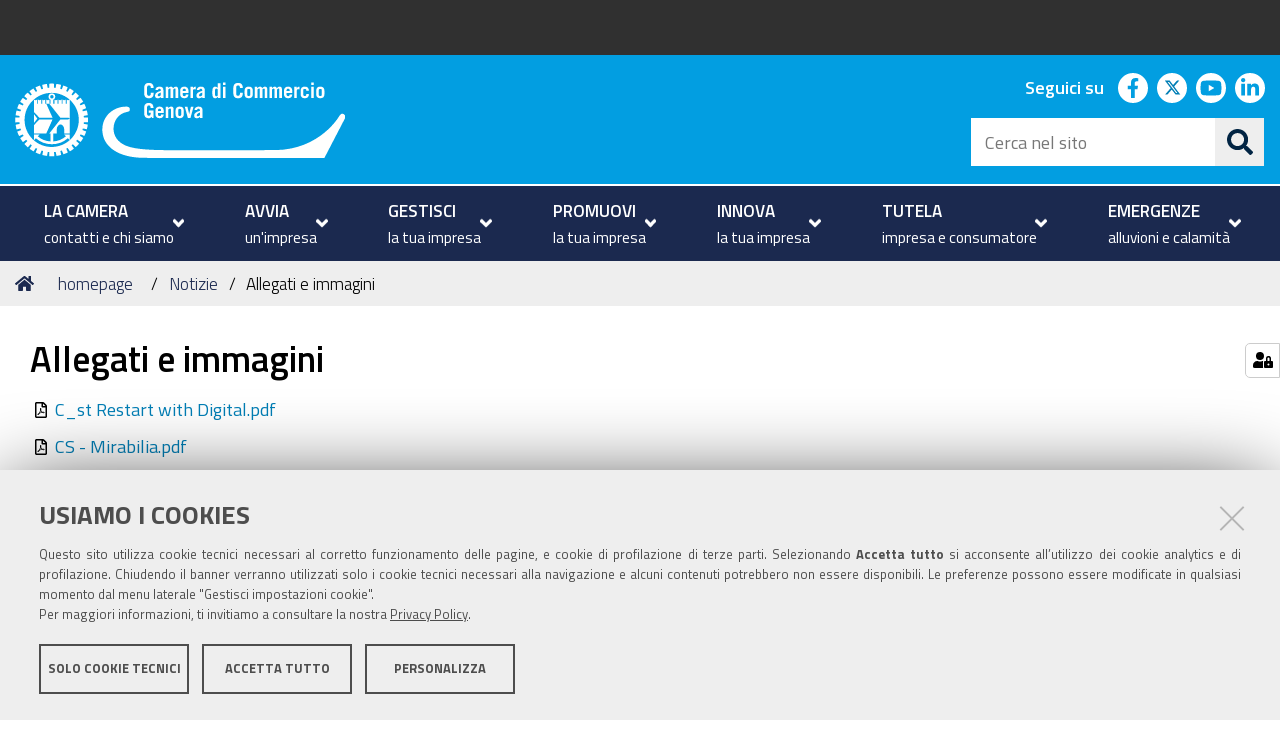

--- FILE ---
content_type: text/html;charset=utf-8
request_url: https://www.ge.camcom.gov.it/it/elementi-homepage/notizie/allegati-e-immagini?b_start:int=20
body_size: 6769
content:
<!DOCTYPE html>
<html xmlns="http://www.w3.org/1999/xhtml" lang="it" xml:lang="it">
  <head><meta http-equiv="Content-Type" content="text/html; charset=UTF-8" /><link rel="stylesheet" href="https://www.ge.camcom.gov.it/++resource++redturtle.chefcookie/styles.css?v=0.2.1" /><link rel="stylesheet" href="https://www.ge.camcom.gov.it/++plone++production/++unique++2022-01-11T16:25:12.653016/default.css" data-bundle="production" /><link rel="stylesheet" href="https://www.ge.camcom.gov.it/++plone++rer.newsletter/++unique++None/custom.css" data-bundle="newsletter_style" /><link rel="stylesheet" href="https://www.ge.camcom.gov.it/++plone++ccge.policy/++unique++2023-04-06%2008%3A38%3A49.189109/ccge.css" data-bundle="ccge-policy-css-bundle" /><link rel="stylesheet" href="https://www.ge.camcom.gov.it/++plone++collective.expandcollapse.tile/++unique++2025-01-20%2015%3A50%3A02.890560/dist/styles.css" data-bundle="expand-collapse-tile-bundle" /><link rel="stylesheet" href="https://www.ge.camcom.gov.it/++plone++redturtle-patterns-slider/++unique++2025-01-20%2015%3A35%3A01.780206/build/redturtle-patterns-slider-bundle-compiled.min.css" data-bundle="redturtle-patterns-slider-bundle" /><link rel="stylesheet" href="https://www.ge.camcom.gov.it/++resource++redturtle.tiles.management/tiles-management-compiled.css?version=2025-01-20%2015%3A49%3A07.018414" data-bundle="redturtle-tiles-management" /><link rel="stylesheet" href="https://www.ge.camcom.gov.it/++resource++wildcard-media/components/mediaelement/build/mediaelementplayer.min.css?version=2025-01-20%2015%3A50%3A01.422557" data-bundle="wildcard-media" /><link rel="stylesheet" href="https://www.ge.camcom.gov.it//++theme++cciaa-c5p-theme/c5p-resources/lib/styles.min.css" data-bundle="diazo" /><link rel="canonical" href="https://www.ge.camcom.gov.it/it/elementi-homepage/notizie/allegati-e-immagini" /><link rel="shortcut icon" type="image/x-icon" href="https://www.ge.camcom.gov.it/favicon.ico" /><link rel="search" href="https://www.ge.camcom.gov.it/it/@@search" title="Cerca nel sito" /><script type="text/javascript" src="https://www.ge.camcom.gov.it/++resource++redturtle.chefcookie/chefcookie/chefcookie.min.js?v=0.2.1"></script><script type="text/javascript" src="https://www.ge.camcom.gov.it/++resource++redturtle.chefcookie/redturtle_chefcookie.js?v=0.2.1"></script><script type="text/javascript" src="https://www.ge.camcom.gov.it/cookie_config.js?v=0.2.1"></script><script>PORTAL_URL = 'https://www.ge.camcom.gov.it';</script><script type="text/javascript" src="https://www.ge.camcom.gov.it/++plone++production/++unique++2022-01-11T16:25:12.653016/default.js" data-bundle="production"></script><script type="text/javascript" src="https://www.ge.camcom.gov.it/++plone++rer.newsletter/++unique++None/scripts/initializedModal.js" data-bundle="initializedModal"></script><script type="text/javascript" src="https://www.ge.camcom.gov.it/++theme++design.plone.theme/js/dist/design-plone-theme-bundle-compiled.min.js?version=2025-01-20%2015%3A35%3A05.132215" data-bundle="design-plone-theme-js-bundle"></script><script type="text/javascript" src="https://www.ge.camcom.gov.it/++plone++collective.expandcollapse.tile/++unique++2025-01-20%2015%3A50%3A02.890560/dist/expand_collapse_compiled.min.js" data-bundle="expand-collapse-tile-bundle"></script><script type="text/javascript" src="https://www.ge.camcom.gov.it/++theme++kute-agid-theme/js/dist/kutethemeagid-icons-bundle.min.js?version=2025-01-20%2015%3A34%3A42.200156" data-bundle="kute-theme-agid-icons-bundle"></script><script type="text/javascript" src="https://www.ge.camcom.gov.it/++theme++kute-agid-theme/js/dist/kutethemeagid.min.js?version=2025-01-20%2015%3A34%3A42.200156" data-bundle="kute-theme-agid-js-bundle"></script><script type="text/javascript" src="https://www.ge.camcom.gov.it/++plone++redturtle-patterns-slider/++unique++2025-01-20%2015%3A35%3A01.780206/build/redturtle-patterns-slider-bundle-compiled.js" data-bundle="redturtle-patterns-slider-bundle"></script><script type="text/javascript" src="https://www.ge.camcom.gov.it/++resource++redturtle.tiles.management/tiles-management-compiled.js?version=2025-01-20%2015%3A49%3A07.018414" data-bundle="redturtle-tiles-management"></script><script type="text/javascript" src="https://www.ge.camcom.gov.it/++resource++wildcard-media/integration.js?version=2025-01-20%2015%3A50%3A01.422557" data-bundle="wildcard-media"></script><script type="text/javascript" src="https://www.ge.camcom.gov.it//++theme++cciaa-c5p-theme/c5p-resources/lib/scripts-compiled.js" data-bundle="diazo"></script>
    <title>Allegati e immagini — Italiano</title>

    <!-- <link href="https://fonts.googleapis.com/css?family=Titillium+Web:300,400,600,700" rel="stylesheet"/> -->
    <link href="/++theme++cciaa-c5p-theme/++plone++cciaa.c5p.theme/fonts.css" rel="stylesheet" />

  <meta name="twitter:card" content="summary" /><meta property="og:site_name" content="Camera di Commercio di Genova" /><meta property="og:title" content="Allegati e immagini" /><meta property="og:type" content="website" /><meta property="og:description" content="" /><meta property="og:url" content="https://www.ge.camcom.gov.it/it/elementi-homepage/notizie/allegati-e-immagini" /><meta property="og:image" content="https://www.ge.camcom.gov.it/@@site-logo/logo-bianco.svg" /><meta property="og:image:type" content="image/png" /><meta name="DC.date.created" content="2020-06-29T10:21:20+01:00" /><meta name="DC.date.modified" content="2023-10-20T13:25:18+01:00" /><meta name="DC.type" content="Cartella" /><meta name="DC.format" content="text/plain" /><meta name="DC.language" content="it" /><meta name="DC.date.valid_range" content="2020/06/29 - " /><meta name="viewport" content="width=device-width, initial-scale=1.0" /><meta name="generator" content="Plone - http://plone.com" /></head>
  <body id="visual-portal-wrapper" class="frontend icons-on portaltype-folder section-elementi-homepage site-it subsection-notizie subsection-notizie-allegati-e-immagini template-listing_view thumbs-on userrole-anonymous viewpermission-view" dir="ltr" data-base-url="https://www.ge.camcom.gov.it/it/elementi-homepage/notizie/allegati-e-immagini" data-view-url="https://www.ge.camcom.gov.it/it/elementi-homepage/notizie/allegati-e-immagini" data-portal-url="https://www.ge.camcom.gov.it" data-i18ncatalogurl="https://www.ge.camcom.gov.it/plonejsi18n" data-pat-plone-modal="{&quot;actionOptions&quot;: {&quot;displayInModal&quot;: false}}" data-pat-pickadate="{&quot;date&quot;: {&quot;selectYears&quot;: 200}, &quot;time&quot;: {&quot;interval&quot;: 5 } }">

            

            <div id="mobile-menu" class="globalnavWrapper">
                <div class="menu-header">
                    <a href="javascript:void(0)" class="closebtn">
                        <span class="fa fa-times"></span>
                    </a>
                </div>
            </div>

            <header id="portal-top">
                <div class="skip-link-wrapper">
    <a accesskey="2" class="skip-link skip-link-content" href="#content">Vai al Contenuto</a>
    <a accesskey="6" class="skip-link skip-link-navigation" href="#portal-mainnavigation">Vai alla navigazione del sito</a>
</div>

<div id="header-banner">
    <div class="header-banner-inner">
        

        

        
    </div>
</div>

<div id="portal-header"><a id="portal-logo" title="Camera di Commercio di Genova" href="https://www.ge.camcom.gov.it/it">
    <img src="https://www.ge.camcom.gov.it/@@site-logo/logo-bianco.svg" alt="Camera di Commercio di Genova" title="Camera di Commercio di Genova" /><span>Camera di Commercio di Genova</span></a><div class="search-social-wrapper"><div id="header-social">
  <p>Seguici su</p>
  <ul>
    <li>
      <a href="https://www.facebook.com/gecamcom/" title="facebook - apri in una nuova scheda" class="social" target="_blank" rel="noopener noreferrer">
        <i class="fab fa-facebook-f"></i>
        <span>facebook</span>
      </a>
    </li>
    <li>
      <a href="https://twitter.com/gecamcom" title="twitter - apri in una nuova scheda" class="social" target="_blank" rel="noopener noreferrer">
        <i class="fab fa-twitter"></i>
        <span>twitter</span>
      </a>
    </li>
    <li>
      <a href="https://www.youtube.com/channel/UCfPoesntbU1Y87gr4Axsnzw" title="youtube - apri in una nuova scheda" class="social" target="_blank" rel="noopener noreferrer">
        <i class="fab fa-youtube"></i>
        <span>youtube</span>
      </a>
    </li>
    <li>
      <a href="https://www.linkedin.com/company/camera-di-commercio-di-genova/" title="linkedin - apri in una nuova scheda" class="social" target="_blank" rel="noopener noreferrer">
        <i class="fab fa-linkedin-in"></i>
        <span>linkedin</span>
      </a>
    </li>
  </ul>
</div><div id="portal-searchbox">

    <form id="searchGadget_form" action="https://www.ge.camcom.gov.it/it/@@search" role="search" data-pat-livesearch="ajaxUrl:https://www.ge.camcom.gov.it/it/@@ajax-search" class="">

        <div class="LSBox">
          <label class="hiddenStructure" for="searchGadget">Cerca nel sito</label>

          <input name="SearchableText" type="text" size="18" id="searchGadget" title="Cerca nel sito" placeholder="Cerca nel sito" class="searchField" />

          <button class="search-button" type="submit" title="Cerca" aria-label="Cerca">
          </button>

        </div>
    </form>

</div><button id="search-toggle" aria-controls="portal-searchbox" aria-label="Apri/chiudi ricerca" title="Apri/chiudi ricerca"><i class="fas fa-search"></i><span class="close-icon"></span><span class="sr-only">SEARCH</span></button><div class="plone-navbar-header"><button type="button" class="plone-navbar-toggle" aria-controls="portal-mainnavigation" aria-expanded="false"><span class="sr-only">Toggle navigation</span><i class="fas fa-bars"></i></button></div></div></div>

            </header>

            <div id="portal-mainnavigation">
                <div class="container">
  <nav aria-label="Sezioni" class="globalnavWrapper">
    <div class="globalnavClose">
      <button id="globalnav-close" aria-controls="menu" aria-label="Esci dalla navigazione" title="Esci dalla navigazione">
          <span class="icon" aria-hidden="true"></span>
          <span class="sr-only">chiudi</span>
      </button>
    </div>
    <ul role="menubar" id="portal-globalnav">
      
        <li id="portaltab-0" role="presentation" class="plain">
          <a href="https://www.ge.camcom.gov.it/it/la-camera" data-tabid="0" class="menuTabLink " aria-haspopup="true" aria-expanded="false" role="menuitem">
            <span>LA CAMERA</span><span>contatti e chi siamo</span>
            <i class="fas fa-angle-down"></i>
          </a>
        </li>
      
        <li id="portaltab-1" role="presentation" class="plain">
          <a href="https://www.ge.camcom.gov.it/it/avvia" data-tabid="1" class="menuTabLink " aria-haspopup="true" aria-expanded="false" role="menuitem">
            <span>AVVIA</span><span>un'impresa</span>
            <i class="fas fa-angle-down"></i>
          </a>
        </li>
      
        <li id="portaltab-2" role="presentation" class="plain">
          <a href="https://www.ge.camcom.gov.it/it/gestisci" data-tabid="2" class="menuTabLink " aria-haspopup="true" aria-expanded="false" role="menuitem">
            <span>GESTISCI</span><span>la tua impresa</span>
            <i class="fas fa-angle-down"></i>
          </a>
        </li>
      
        <li id="portaltab-3" role="presentation" class="plain">
          <a href="https://www.ge.camcom.gov.it/it/promuovi" data-tabid="3" class="menuTabLink " aria-haspopup="true" aria-expanded="false" role="menuitem">
            <span>PROMUOVI</span><span>la tua impresa</span>
            <i class="fas fa-angle-down"></i>
          </a>
        </li>
      
        <li id="portaltab-4" role="presentation" class="plain">
          <a href="https://www.ge.camcom.gov.it/it/innovazione" data-tabid="4" class="menuTabLink " aria-haspopup="true" aria-expanded="false" role="menuitem">
            <span>INNOVA</span><span>la tua impresa</span>
            <i class="fas fa-angle-down"></i>
          </a>
        </li>
      
        <li id="portaltab-5" role="presentation" class="plain">
          <a href="https://www.ge.camcom.gov.it/it/tutela" data-tabid="5" class="menuTabLink " aria-haspopup="true" aria-expanded="false" role="menuitem">
            <span>TUTELA</span><span>impresa e consumatore</span>
            <i class="fas fa-angle-down"></i>
          </a>
        </li>
      
        <li id="portaltab-6" role="presentation" class="plain">
          <a href="https://www.ge.camcom.gov.it/it/emergenze" data-tabid="6" class="menuTabLink " aria-haspopup="true" aria-expanded="false" role="menuitem">
            <span>EMERGENZE</span><span>alluvioni e calamità</span>
            <i class="fas fa-angle-down"></i>
          </a>
        </li>
      
    </ul>
  </nav>

</div>
            </div>

            <aside id="global_statusmessage">
                

                <div>
                </div>
            </aside>

            <div id="viewlet-above-content"><nav id="portal-breadcrumbs" class="plone-breadcrumb">
  <div class="container">
    <span id="breadcrumbs-you-are-here" class="hiddenStructure">Tu sei qui:</span>
    <ol aria-labelledby="breadcrumbs-you-are-here">
      <li id="breadcrumbs-home">
        <a href="https://www.ge.camcom.gov.it/it">Home</a>
      </li>
      <li id="breadcrumbs-1">
        
          <a href="https://www.ge.camcom.gov.it/it/elementi-homepage">homepage</a>
          
        
      </li>
      <li id="breadcrumbs-2">
        
          <a href="https://www.ge.camcom.gov.it/it/elementi-homepage/notizie">Notizie</a>
          
        
      </li>
      <li id="breadcrumbs-3">
        
          
          <span id="breadcrumbs-current">Allegati e immagini</span>
        
      </li>
    </ol>
  </div>
</nav>

</div>

            <div id="column-wrapper" class="with-no-columns"><article id="portal-column-content">

                

                    <div>


                        

                            <article id="content">

                                

                                    <header>
                                        <div id="viewlet-above-content-title"><span id="social-tags-body" style="display: none" itemscope="" itemtype="http://schema.org/WebPage">
  <span itemprop="name">Allegati e immagini</span>
  <span itemprop="description"></span>
  <span itemprop="url">https://www.ge.camcom.gov.it/it/elementi-homepage/notizie/allegati-e-immagini</span>
  <span itemprop="image">https://www.ge.camcom.gov.it/@@site-logo/logo-bianco.svg</span>
</span>
</div>
                                        
                                            <h1 class="documentFirstHeading">Allegati e immagini</h1>

                                        
                                        <div id="viewlet-below-content-title"></div>

                                        
                                            

                                        
                                    </header>

                                    <div id="viewlet-above-content-body">

</div>
                                    <div id="content-core">
                                        


  

  
    
      
        <div class="entries">
          
            
              
                <article class="entry">
                  <header>
                    <span class="summary" title="File">
                      <a href="https://www.ge.camcom.gov.it/it/elementi-homepage/notizie/allegati-e-immagini/c_st-restart-with-digital.pdf/view" class="contenttype-file state-missing-value url" title="File">
                         <img class="mime-icon" src="/portale/++plone++design.plone.theme/icons/pdf.svg" />
                      </a>
                      <a href="https://www.ge.camcom.gov.it/it/elementi-homepage/notizie/allegati-e-immagini/c_st-restart-with-digital.pdf/view" class="contenttype-file state-missing-value url" title="File">C_st Restart with Digital.pdf</a>
                      
                    </span>
                    
                      <div class="documentByLine">
                        
                        
                      </div>
                    
                  </header>
                  
                </article>
              
            
          
            
              
                <article class="entry">
                  <header>
                    <span class="summary" title="File">
                      <a href="https://www.ge.camcom.gov.it/it/elementi-homepage/notizie/allegati-e-immagini/cs-mirabilia.pdf/view" class="contenttype-file state-missing-value url" title="File">
                         <img class="mime-icon" src="/portale/++plone++design.plone.theme/icons/pdf.svg" />
                      </a>
                      <a href="https://www.ge.camcom.gov.it/it/elementi-homepage/notizie/allegati-e-immagini/cs-mirabilia.pdf/view" class="contenttype-file state-missing-value url" title="File">CS  -  Mirabilia.pdf</a>
                      
                    </span>
                    
                      <div class="documentByLine">
                        
                        
                      </div>
                    
                  </header>
                  
                </article>
              
            
          
            
              
                <article class="entry">
                  <header>
                    <span class="summary" title="File">
                      <a href="https://www.ge.camcom.gov.it/it/elementi-homepage/notizie/allegati-e-immagini/c_st-pidmirabilia-rimini.doc/view" class="contenttype-file state-missing-value url" title="File">
                         <img class="mime-icon" src="/portale/++plone++design.plone.theme/icons/doc.svg" />
                      </a>
                      <a href="https://www.ge.camcom.gov.it/it/elementi-homepage/notizie/allegati-e-immagini/c_st-pidmirabilia-rimini.doc/view" class="contenttype-file state-missing-value url" title="File">C_st PidMirabilia Rimini.doc</a>
                      
                    </span>
                    
                      <div class="documentByLine">
                        
                        
                      </div>
                    
                  </header>
                  
                </article>
              
            
          
            
              
                <article class="entry">
                  <header>
                    <span class="summary" title="File">
                      <a href="https://www.ge.camcom.gov.it/it/elementi-homepage/notizie/allegati-e-immagini/ebook_export_una_guida_per_partire-liguria__.pdf/view" class="contenttype-file state-missing-value url" title="File">
                         <img class="mime-icon" src="/portale/++plone++design.plone.theme/icons/pdf.svg" />
                      </a>
                      <a href="https://www.ge.camcom.gov.it/it/elementi-homepage/notizie/allegati-e-immagini/ebook_export_una_guida_per_partire-liguria__.pdf/view" class="contenttype-file state-missing-value url" title="File">ebook_export_una_guida_per_partire LIGURIA__.pdf</a>
                      
                    </span>
                    
                      <div class="documentByLine">
                        
                        
                      </div>
                    
                  </header>
                  
                </article>
              
            
          
            
              
                <article class="entry">
                  <header>
                    <span class="summary" title="File">
                      <a href="https://www.ge.camcom.gov.it/it/elementi-homepage/notizie/allegati-e-immagini/cameredicommercioflash2.pdf/view" class="contenttype-file state-missing-value url" title="File">
                         <img class="mime-icon" src="/portale/++plone++design.plone.theme/icons/pdf.svg" />
                      </a>
                      <a href="https://www.ge.camcom.gov.it/it/elementi-homepage/notizie/allegati-e-immagini/cameredicommercioflash2.pdf/view" class="contenttype-file state-missing-value url" title="File">CameredicommercioFlash2.pdf</a>
                      
                    </span>
                    
                      <div class="documentByLine">
                        
                        
                      </div>
                    
                  </header>
                  
                </article>
              
            
          
            
              
                <article class="entry">
                  <header>
                    <span class="summary" title="File">
                      <a href="https://www.ge.camcom.gov.it/it/elementi-homepage/notizie/allegati-e-immagini/03-liguria-e-emilia-romagna-programma-6.pdf/view" class="contenttype-file state-missing-value url" title="File">
                         <img class="mime-icon" src="/portale/++plone++design.plone.theme/icons/pdf.svg" />
                      </a>
                      <a href="https://www.ge.camcom.gov.it/it/elementi-homepage/notizie/allegati-e-immagini/03-liguria-e-emilia-romagna-programma-6.pdf/view" class="contenttype-file state-missing-value url" title="File">03. Liguria e Emilia-Romagna programma (6).pdf</a>
                      
                    </span>
                    
                      <div class="documentByLine">
                        
                        
                      </div>
                    
                  </header>
                  
                </article>
              
            
          
            
              
                <article class="entry">
                  <header>
                    <span class="summary" title="File">
                      <a href="https://www.ge.camcom.gov.it/it/elementi-homepage/notizie/allegati-e-immagini/200401-indagine-marina-resort-rev-2020-04-02.pdf/view" class="contenttype-file state-missing-value url" title="File">
                         <img class="mime-icon" src="/portale/++plone++design.plone.theme/icons/pdf.svg" />
                      </a>
                      <a href="https://www.ge.camcom.gov.it/it/elementi-homepage/notizie/allegati-e-immagini/200401-indagine-marina-resort-rev-2020-04-02.pdf/view" class="contenttype-file state-missing-value url" title="File">200401 Indagine Marina Resort rev 2020 04 02.pdf</a>
                      
                    </span>
                    
                      <div class="documentByLine">
                        
                        
                      </div>
                    
                  </header>
                  
                </article>
              
            
          
            
              
                <article class="entry">
                  <header>
                    <span class="summary" title="File">
                      <a href="https://www.ge.camcom.gov.it/it/elementi-homepage/notizie/allegati-e-immagini/consorzio-ianua-bando-2020.pdf/view" class="contenttype-file state-missing-value url" title="File">
                         <img class="mime-icon" src="/portale/++plone++design.plone.theme/icons/pdf.svg" />
                      </a>
                      <a href="https://www.ge.camcom.gov.it/it/elementi-homepage/notizie/allegati-e-immagini/consorzio-ianua-bando-2020.pdf/view" class="contenttype-file state-missing-value url" title="File">Consorzio IANUA.Bando 2020.pdf</a>
                      
                    </span>
                    
                      <div class="documentByLine">
                        
                        
                      </div>
                    
                  </header>
                  
                </article>
              
            
          
            
              
                <article class="entry">
                  <header>
                    <span class="summary" title="File">
                      <a href="https://www.ge.camcom.gov.it/it/elementi-homepage/notizie/allegati-e-immagini/consorzio-ianua-bando-2020-all-a.pdf/view" class="contenttype-file state-missing-value url" title="File">
                         <img class="mime-icon" src="/portale/++plone++design.plone.theme/icons/pdf.svg" />
                      </a>
                      <a href="https://www.ge.camcom.gov.it/it/elementi-homepage/notizie/allegati-e-immagini/consorzio-ianua-bando-2020-all-a.pdf/view" class="contenttype-file state-missing-value url" title="File">Consorzio IANUA.Bando 2020.All A.pdf</a>
                      
                    </span>
                    
                      <div class="documentByLine">
                        
                        
                      </div>
                    
                  </header>
                  
                </article>
              
            
          
            
              
                <article class="entry">
                  <header>
                    <span class="summary" title="File">
                      <a href="https://www.ge.camcom.gov.it/it/elementi-homepage/notizie/allegati-e-immagini/vid-20201014-wa0012.mp4/view" class="contenttype-file state-missing-value url" title="File">
                         <img class="mime-icon" src="/portale/++plone++design.plone.theme/icons/mp4.svg" />
                      </a>
                      <a href="https://www.ge.camcom.gov.it/it/elementi-homepage/notizie/allegati-e-immagini/vid-20201014-wa0012.mp4/view" class="contenttype-file state-missing-value url" title="File">VID-20201014-WA0012.mp4</a>
                      
                    </span>
                    
                      <div class="documentByLine">
                        
                        
                      </div>
                    
                  </header>
                  
                </article>
              
            
          
            
              
                <article class="entry">
                  <header>
                    <span class="summary" title="File">
                      <a href="https://www.ge.camcom.gov.it/it/elementi-homepage/notizie/allegati-e-immagini/c-s-evento-la-salagione-delle-acciughe-igp-a-lavagna.pdf/view" class="contenttype-file state-missing-value url" title="File">
                         <img class="mime-icon" src="/portale/++plone++design.plone.theme/icons/pdf.svg" />
                      </a>
                      <a href="https://www.ge.camcom.gov.it/it/elementi-homepage/notizie/allegati-e-immagini/c-s-evento-la-salagione-delle-acciughe-igp-a-lavagna.pdf/view" class="contenttype-file state-missing-value url" title="File">C.S. Evento La salagione delle acciughe  IGP a Lavagna.pdf</a>
                      
                    </span>
                    
                      <div class="documentByLine">
                        
                        
                      </div>
                    
                  </header>
                  
                </article>
              
            
          
            
              
                <article class="entry">
                  <header>
                    <span class="summary" title="File">
                      <a href="https://www.ge.camcom.gov.it/it/elementi-homepage/notizie/allegati-e-immagini/consorzio-ianua-bando-2020-all-b.pdf/view" class="contenttype-file state-missing-value url" title="File">
                         <img class="mime-icon" src="/portale/++plone++design.plone.theme/icons/pdf.svg" />
                      </a>
                      <a href="https://www.ge.camcom.gov.it/it/elementi-homepage/notizie/allegati-e-immagini/consorzio-ianua-bando-2020-all-b.pdf/view" class="contenttype-file state-missing-value url" title="File">Consorzio IANUA.Bando 2020.All B.pdf</a>
                      
                    </span>
                    
                      <div class="documentByLine">
                        
                        
                      </div>
                    
                  </header>
                  
                </article>
              
            
          
            
              
                <article class="entry">
                  <header>
                    <span class="summary" title="File">
                      <a href="https://www.ge.camcom.gov.it/it/elementi-homepage/notizie/allegati-e-immagini/consorzio-ianua-bando-2020-all-c.pdf/view" class="contenttype-file state-missing-value url" title="File">
                         <img class="mime-icon" src="/portale/++plone++design.plone.theme/icons/pdf.svg" />
                      </a>
                      <a href="https://www.ge.camcom.gov.it/it/elementi-homepage/notizie/allegati-e-immagini/consorzio-ianua-bando-2020-all-c.pdf/view" class="contenttype-file state-missing-value url" title="File">Consorzio IANUA.Bando 2020.All C.pdf</a>
                      
                    </span>
                    
                      <div class="documentByLine">
                        
                        
                      </div>
                    
                  </header>
                  
                </article>
              
            
          
            
              
                <article class="entry">
                  <header>
                    <span class="summary" title="File">
                      <a href="https://www.ge.camcom.gov.it/it/elementi-homepage/notizie/allegati-e-immagini/domanda-finanziamento_piano-annuale-2020.doc/view" class="contenttype-file state-missing-value url" title="File">
                         <img class="mime-icon" src="/portale/++plone++design.plone.theme/icons/doc.svg" />
                      </a>
                      <a href="https://www.ge.camcom.gov.it/it/elementi-homepage/notizie/allegati-e-immagini/domanda-finanziamento_piano-annuale-2020.doc/view" class="contenttype-file state-missing-value url" title="File">Domanda finanziamento_piano annuale 2020.doc</a>
                      
                    </span>
                    
                      <div class="documentByLine">
                        
                        
                      </div>
                    
                  </header>
                  
                </article>
              
            
          
            
              
                <article class="entry">
                  <header>
                    <span class="summary" title="File">
                      <a href="https://www.ge.camcom.gov.it/it/elementi-homepage/notizie/allegati-e-immagini/allegato-b-piano-promozionale-2020.pdf/view" class="contenttype-file state-missing-value url" title="File">
                         <img class="mime-icon" src="/portale/++plone++design.plone.theme/icons/pdf.svg" />
                      </a>
                      <a href="https://www.ge.camcom.gov.it/it/elementi-homepage/notizie/allegati-e-immagini/allegato-b-piano-promozionale-2020.pdf/view" class="contenttype-file state-missing-value url" title="File">Allegato B piano promozionale 2020.pdf</a>
                      
                    </span>
                    
                      <div class="documentByLine">
                        
                        
                      </div>
                    
                  </header>
                  
                </article>
              
            
          
            
              
                <article class="entry">
                  <header>
                    <span class="summary" title="File">
                      <a href="https://www.ge.camcom.gov.it/it/elementi-homepage/notizie/allegati-e-immagini/eumatch-2020.pdf/view" class="contenttype-file state-missing-value url" title="File">
                         <img class="mime-icon" src="/portale/++plone++design.plone.theme/icons/pdf.svg" />
                      </a>
                      <a href="https://www.ge.camcom.gov.it/it/elementi-homepage/notizie/allegati-e-immagini/eumatch-2020.pdf/view" class="contenttype-file state-missing-value url" title="File">EUMATCH 2020.pdf</a>
                      
                    </span>
                    
                      <div class="documentByLine">
                        
                        
                      </div>
                    
                  </header>
                  
                </article>
              
            
          
            
              
                <article class="entry">
                  <header>
                    <span class="summary" title="File">
                      <a href="https://www.ge.camcom.gov.it/it/elementi-homepage/notizie/allegati-e-immagini/200922-rapporto-annuale-2019-liguria.pdf/view" class="contenttype-file state-missing-value url" title="File">
                         <img class="mime-icon" src="/portale/++plone++design.plone.theme/icons/pdf.svg" />
                      </a>
                      <a href="https://www.ge.camcom.gov.it/it/elementi-homepage/notizie/allegati-e-immagini/200922-rapporto-annuale-2019-liguria.pdf/view" class="contenttype-file state-missing-value url" title="File">200922 Rapporto annuale 2019 Liguria.pdf</a>
                      
                    </span>
                    
                      <div class="documentByLine">
                        
                        
                      </div>
                    
                  </header>
                  
                </article>
              
            
          
            
              
                <article class="entry">
                  <header>
                    <span class="summary" title="File">
                      <a href="https://www.ge.camcom.gov.it/it/elementi-homepage/notizie/allegati-e-immagini/200922-valore-aggiunto-2019.pdf/view" class="contenttype-file state-missing-value url" title="File">
                         <img class="mime-icon" src="/portale/++plone++design.plone.theme/icons/pdf.svg" />
                      </a>
                      <a href="https://www.ge.camcom.gov.it/it/elementi-homepage/notizie/allegati-e-immagini/200922-valore-aggiunto-2019.pdf/view" class="contenttype-file state-missing-value url" title="File">200922 Valore aggiunto 2019.pdf</a>
                      
                    </span>
                    
                      <div class="documentByLine">
                        
                        
                      </div>
                    
                  </header>
                  
                </article>
              
            
          
            
              
                <article class="entry">
                  <header>
                    <span class="summary" title="File">
                      <a href="https://www.ge.camcom.gov.it/it/elementi-homepage/notizie/allegati-e-immagini/11-11-2020-ma-r-e-al-salone-orientamenti-programma-evento-docx.pdf/view" class="contenttype-file state-missing-value url" title="File">
                         <img class="mime-icon" src="/portale/++plone++design.plone.theme/icons/pdf.svg" />
                      </a>
                      <a href="https://www.ge.camcom.gov.it/it/elementi-homepage/notizie/allegati-e-immagini/11-11-2020-ma-r-e-al-salone-orientamenti-programma-evento-docx.pdf/view" class="contenttype-file state-missing-value url" title="File">11.11.2020 MA.R.E. al Salone Orientamenti - Programma evento.docx.pdf</a>
                      
                    </span>
                    
                      <div class="documentByLine">
                        
                        
                      </div>
                    
                  </header>
                  
                </article>
              
            
          
            
              
                <article class="entry">
                  <header>
                    <span class="summary" title="File">
                      <a href="https://www.ge.camcom.gov.it/it/elementi-homepage/notizie/allegati-e-immagini/ita-programma-webinar-18-11.pdf/view" class="contenttype-file state-missing-value url" title="File">
                         <img class="mime-icon" src="/portale/++plone++design.plone.theme/icons/pdf.svg" />
                      </a>
                      <a href="https://www.ge.camcom.gov.it/it/elementi-homepage/notizie/allegati-e-immagini/ita-programma-webinar-18-11.pdf/view" class="contenttype-file state-missing-value url" title="File">ITA Programma webinar 18.11.pdf</a>
                      
                    </span>
                    
                      <div class="documentByLine">
                        
                        
                      </div>
                    
                  </header>
                  
                </article>
              
            
          
        </div>

        

    <!-- Navigation -->


  <nav class="pagination">

    <ul>

      
      <li class="previous">
        <a href="https://www.ge.camcom.gov.it/it/elementi-homepage/notizie/allegati-e-immagini?b_start:int=0">
          <span class="arrow"></span>
          <span class="label">Precedenti 20 elementi</span>
        </a>
      </li>

      
      

      
      

      
      <li>
        <a href="https://www.ge.camcom.gov.it/it/elementi-homepage/notizie/allegati-e-immagini?b_start:int=0">1</a>
      </li>

      
      <li class="active">
        <span>2</span>
      </li>

      
      <li>
        <a href="https://www.ge.camcom.gov.it/it/elementi-homepage/notizie/allegati-e-immagini?b_start:int=40">3</a>
      </li>
      <li>
        <a href="https://www.ge.camcom.gov.it/it/elementi-homepage/notizie/allegati-e-immagini?b_start:int=60">4</a>
      </li>
      <li>
        <a href="https://www.ge.camcom.gov.it/it/elementi-homepage/notizie/allegati-e-immagini?b_start:int=80">5</a>
      </li>
      <li>
        <a href="https://www.ge.camcom.gov.it/it/elementi-homepage/notizie/allegati-e-immagini?b_start:int=100">6</a>
      </li>
      <li>
        <a href="https://www.ge.camcom.gov.it/it/elementi-homepage/notizie/allegati-e-immagini?b_start:int=120">7</a>
      </li>

      
      

      
      

      
      <li class="next">
        <a href="https://www.ge.camcom.gov.it/it/elementi-homepage/notizie/allegati-e-immagini?b_start:int=40">
          <span class="label">Successivi 20 elementi</span>
          <span class="arrow"></span>
        </a>
      </li>
    </ul>

  </nav>






      

      
        
      

    
  



                                    </div>
                                    <div id="viewlet-below-content-body"></div>
                                
                            </article>

                        

                        <!--                 <metal:sub define-slot="sub" tal:content="nothing">
                   This slot is here for backwards compatibility only.
                   Don't use it in your custom templates.
                </metal:sub> -->
                    </div>

                
                <footer>
                    <div id="viewlet-below-content">

    <div class="visualClear"><!-- --></div>

    <div class="documentActions">
        

            <p class="hiddenStructure">Azioni sul documento</p>

            <ul>
                  <li id="document-action-print">
                      <a href="javascript:this.print();" title="">Stampa</a>
                  </li>
            </ul>
        

        

    </div>


<div class="documentByLine" id="plone-document-byline">
  <i class="far fa-calendar-alt"></i>
  

  
  <span class="documentPublished">
    <span>pubblicato il</span>
    <span>29/06/2020</span>
    —
  </span>

  <span class="documentModified">
    <span>ultima modifica</span>
    <span>20/10/2023</span>
  </span>
  

  

  

  

</div>








</div>
                </footer>
            </article></div>



            

            
            
            <footer id="portal-footer-wrapper">
                <div class="portal-footer">
    
<div class="portletWrapper" id="portletwrapper-706c6f6e652e666f6f746572706f72746c6574730a636f6e746578740a2f706f7274616c652f69740a7265722d706f72746c65742d616476616e6365642d737461746963" data-portlethash="706c6f6e652e666f6f746572706f72746c6574730a636f6e746578740a2f706f7274616c652f69740a7265722d706f72746c65742d616476616e6365642d737461746963"><div class="portlet rerPortletAdvancedStatic footer-logo"><h1><img alt="logo-bianco.svg" class="image-inline" height="65" src="https://www.ge.camcom.gov.it/it/elementi-homepage/immagini/logo-bianco.svg" title="logo-bianco.svg" width="282" /> </h1></div>


</div>

<div class="portletWrapper" id="portletwrapper-706c6f6e652e666f6f746572706f72746c6574730a636f6e746578740a2f706f7274616c652f69740a7265722d706f72746c65742d616476616e6365642d7374617469632d31" data-portlethash="706c6f6e652e666f6f746572706f72746c6574730a636f6e746578740a2f706f7274616c652f69740a7265722d706f72746c65742d616476616e6365642d7374617469632d31"><div class="portlet rerPortletAdvancedStatic colonna-1-di-4"><h3>Sede</h3>
<p><span>Via Garibaldi, 4 </span><br /><span>16124 Genova </span><br /><span>tel. +39 010 27041 </span><br /><span>fax +39 010 2704.300 </span></p>
<p>Mail: <a href="mailto:camera.genova@ge.camcom.it">camera.genova@ge.camcom.it</a><span> </span><br />PEC: <a href="mailto:cciaa.genova@ge.legalmail.camcom.it">cciaa.genova@ge.legalmail.camcom.it</a></p>
<p><br /><br /></p>
<h3>Trasparenza</h3>
<ul>
<li><a href="https://www.ge.camcom.gov.it/it/amministrazione-trasparente" rel="noopener noreferrer">Amministrazione trasparente</a></li>
</ul></div>


</div>

<div class="portletWrapper" id="portletwrapper-706c6f6e652e666f6f746572706f72746c6574730a636f6e746578740a2f706f7274616c652f69740a7265722d706f72746c65742d616476616e6365642d7374617469632d32" data-portlethash="706c6f6e652e666f6f746572706f72746c6574730a636f6e746578740a2f706f7274616c652f69740a7265722d706f72746c65742d616476616e6365642d7374617469632d32">

<section class="portlet rerPortletAdvancedStatic colonna-1-di-4">
    <header class="portletHeader titleless">
      

      

    </header>

    <section class="portletContent">
        <h3><strong>Uffici a Genova<br /></strong></h3>
<p><span>Piazza De Ferrari, 2 </span><br /><span>16121 Genova </span><br /><span>tel. +39 010 2704 1 </span><br /><span>fax +39 010 2704 300 </span></p>
<h3><strong>Uffici a Chiavari</strong></h3>
<p>Corso Genova, 24<span> </span><br />16043 Chiavari<span> </span><br />tel. +39 0185 3302 1<span> </span><br />fax +39 0185 330227<span> </span><br /><a href="mailto:chiavari@ge.camcom.it">chiavari@ge.camcom.it</a></p>
    </section>

    
</section>
</div>

<div class="portletWrapper" id="portletwrapper-706c6f6e652e666f6f746572706f72746c6574730a636f6e746578740a2f706f7274616c652f69740a7265722d706f72746c65742d616476616e6365642d7374617469632d33" data-portlethash="706c6f6e652e666f6f746572706f72746c6574730a636f6e746578740a2f706f7274616c652f69740a7265722d706f72746c65742d616476616e6365642d7374617469632d33"><div class="portlet rerPortletAdvancedStatic colonna-1-di-4"><h3><span>Ufficio metrico</span></h3>
<p><span>Via Dassori, 51 </span><br /><span>16131 Genova </span><br /><span>tel. +39 010 2704 421-398 </span><br /><span>fax +39 010 3621027 </span><br /><a href="mailto:ufficio.metrico@ge.camcom.it">ufficio.metrico@ge.camcom.it</a></p>
<p> </p>
<h3>Newsletter</h3>
<p><a href="https://www.ge.camcom.gov.it/it/la-camera/newsletter/newsletter">Iscriviti</a></p>
<h3>Area riservata Giunta</h3>
<p><a href="https://www.ge.camcom.gov.it/it/area-riservata-giunta">Accedi</a></p>
<h3>Area riservata Consiglio</h3>
<p><a href="https://www.ge.camcom.gov.it/it/area-riservata-consiglio">Accedi</a></p></div>


</div>

<div class="portletWrapper" id="portletwrapper-706c6f6e652e666f6f746572706f72746c6574730a636f6e746578740a2f706f7274616c652f69740a7265722d706f72746c65742d616476616e6365642d7374617469632d34" data-portlethash="706c6f6e652e666f6f746572706f72746c6574730a636f6e746578740a2f706f7274616c652f69740a7265722d706f72746c65742d616476616e6365642d7374617469632d34"><div class="portlet rerPortletAdvancedStatic colonna-1-di-4"><h3>Seguici sui Social</h3>
<ul class="footer-social">
<li><a class="fb" href="https://www.facebook.com/gecamcom/" rel="noopener" target="_blank" title="facebook"><span class="social">Facebook</span></a></li>
<li><a class="yt" href="https://www.youtube.com/channel/UCfPoesntbU1Y87gr4Axsnzw" rel="noopener" target="_blank" title="youtube"><span class="social">Youtube</span></a></li>
<li><a class="tw" href="https://twitter.com/gecamcom" rel="noopener" target="_blank" title="twitter"><span class="social">Twitter</span></a></li>
<li><a class="in" href="https://www.linkedin.com/company/camera-di-commercio-di-genova/" rel="noopener" target="_blank" title="linkedin"><span class="social">LinkedIn</span></a></li>
</ul>
<p><span> </span></p>
<p><span>Partita Iva / Codice Fiscale: 00796640100</span></p>
<p><span>Codice Univoco Ufficio: </span><span>UF1SDE</span><span></span></p>
<p><span>I soggetti privati potranno effettuare i pagamenti tramite PagoPA con Modalità diretta o con Avviso di pagamento al seguente link <a href="https://www.ge.camcom.gov.it/it/la-camera/pagopa/pagopa">Paga con PagoPA</a></span></p>
<p><span>Codice IBAN per le pubbliche amministrazioni comprese nel regime di Tesoreria Unica presso la Banca D’Italia: IT96Z0100004306TU0000007079</span></p></div>


</div>

<div class="portletWrapper" id="portletwrapper-706c6f6e652e666f6f746572706f72746c6574730a636f6e746578740a2f706f7274616c652f69740a7265722d706f72746c65742d616476616e6365642d7374617469632d35" data-portlethash="706c6f6e652e666f6f746572706f72746c6574730a636f6e746578740a2f706f7274616c652f69740a7265722d706f72746c65742d616476616e6365642d7374617469632d35">

<section class="portlet rerPortletAdvancedStatic footer-actions">
    <header class="portletHeader titleless">
      

      

    </header>

    <section class="portletContent">
        <hr />
<ul>
<li><a href="https://www.ge.camcom.gov.it/it/sitemap">Mappa del sito</a></li>
<li><a href="https://www.ge.camcom.gov.it/it/footer/privacy-policy">Privacy policy</a></li>
<li><a href="https://www.ge.camcom.gov.it/note-legali">Note legali</a></li>
<li><a href="https://www.ge.camcom.gov.it/it/footer/accessibilita">Accessibilità</a></li>
<li><a href="https://www.ge.camcom.gov.it/login">Area riservata</a></li>
<li><a href="https://www.ge.camcom.gov.it/it/footer/crediti" rel="noopener noreferrer">Credits</a></li>
</ul>
    </section>

    
</section>
</div>


</div>

<div id="plone-analytics"><script type="text/javascript">
  var _paq = window._paq = window._paq || [];
  /* tracker methods like "setCustomDimension" should be called before "trackPageView" */
  _paq.push(['trackPageView']);
  _paq.push(['enableLinkTracking']);
  (function() {
    var u="https://ingestion.webanalytics.italia.it/";
    _paq.push(['setTrackerUrl', u+'matomo.php']);
    _paq.push(['setSiteId', '1e0GaDKp6l']);
    var d=document, g=d.createElement('script'), s=d.getElementsByTagName('script')[0];
    g.type='text/javascript'; g.async=true; g.src=u+'matomo.js'; s.parentNode.insertBefore(g,s);
  })();
</script>
<!-- End Matomo Code --></div>

            </footer><a href="javascript:" aria-hidden="true" id="return-to-top" title="Return to top" style="display: none"><i class="fas fa-chevron-up"></i></a>

        </body>
</html>